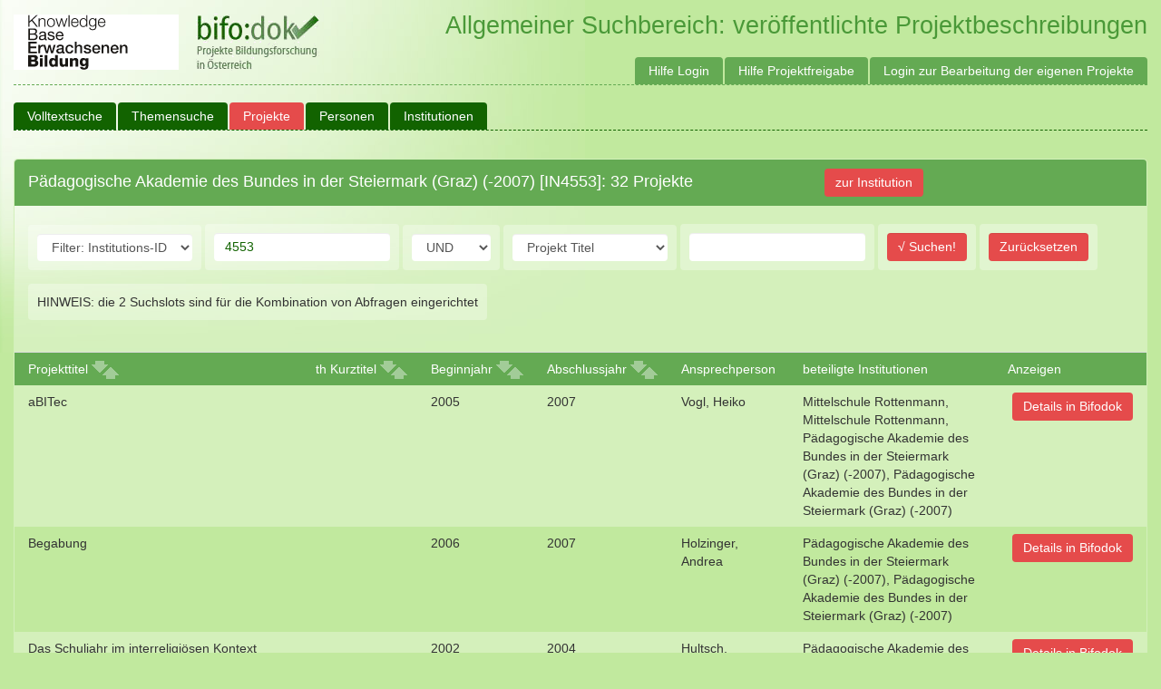

--- FILE ---
content_type: text/html; charset=utf-8
request_url: https://bifodok.adulteducation.at/public/project/list?filter_by=instid&do_filter=1&page=1&filter_value=4553
body_size: 21914
content:








<!DOCTYPE html>
<html>
  <head>
    
    <title>Bifodok - </title>
    <meta name="viewport" content="width=device-width, initial-scale=1.0">
    <link href="/static/css/bootstrap.min.css" rel="stylesheet">
    <link href="/static/css/ui-lightness/jquery-ui-1.10.4.custom.min.css" rel="stylesheet">
    <link href="/static/css/bifodok.css?v=20220216" rel="stylesheet">
    <script type="text/javascript" src="/static/js/tinymce/tinymce.min.js"></script>
    <script type="text/javascript">
      tinymce.init({
        selector: "textarea.tinymce"
      });
    </script>
    <script async defer data-website-id="df93d718-6dea-4aa1-99e5-b4df036ef867" src="https://umami.adulteducation.at/umami.js"></script>

  </head>
  <body>
  	<div id="wrapper">

      <div id="header">
        <a href="https://adulteducation.at"><img src="https://adulteducation.at/images/logo_kb_182_x_61_b.gif" alt="Knowledgebase Erwachsenenbildung"></a>
        <a href="/"><img src="/static/img/logo.png" alt="bifo:dok - Projekte Bildungsforschung in Österreich"></a>

        <span>
          Allgemeiner Suchbereich: veröffentlichte Projektbeschreibungen
          
        </span>
  		</div>

  		<nav class="navbar navbar-default" role="navigation">
        <div class="navbar-header">
          <a class="navbar-brand" href="/">Bifodok</a>
        </div>

        <div class="collapse navbar-collapse" id="bs-example-navbar-collapse-1">
          <ul class="nav navbar-nav">
            
              <li ><a href="https://bifodok.adulteducation.at/public/volltextsuche">Volltextsuche</a></li>
              <li ><a href="https://bifodok.adulteducation.at/public/tesesuche">Themensuche</a></li>
              <li class='active'><a href="https://bifodok.adulteducation.at/public/project/list">Projekte</a></li>

              <li ><a href="https://bifodok.adulteducation.at/public/person/list">Personen</a></li>

              <li ><a href="https://bifodok.adulteducation.at/public/institution/list">Institutionen</a></li>

              
            
          </ul>

          <ul class="nav navbar-nav navbar-right">
            <li><a href="https://bifodok.adulteducation.at/p/hilfe-login">Hilfe Login</a></li>
            <li><a href="https://bifodok.adulteducation.at/p/hilfe-projektfreigabe">Hilfe Projektfreigabe</a></li>
            
            <li><a href="https://bifodok.adulteducation.at/login">Login zur Bearbeitung der eigenen Projekte</a></li>
            
          </ul>
        </div>
      </nav>
      <div class="container">
        <div class="panel panel-default">

  
  <div class="panel-heading">
    <h3 class="panel-title">
      Pädagogische Akademie des Bundes in der Steiermark (Graz) (-2007) [IN4553]: 32 Projekte
      <a href="https://bifodok.adulteducation.at/public/institution/4553" type="button" class="btn btn-default" style="margin-left:10em">zur Institution</a>
    </h3>
  </div>
  
  <div class="panel-body">
      <form action="" id="project-filter" method="GET" class="form-inline filter-form">
        <div class="form-group" id="project-filter-by">
          <select name="filter_by" class="form-control">
            <option value="title" >Projekt Titel</option>
            <option value="short_title" >Filter: Kurztitel</option>
            <option value="keyword" >Filter: Schlagwort</option>
            <option value="institution" >Institution</option>
            <option value="person" >Person</option>
            <option value="start" >Beginnjahr</option>
            <option value="stop" >Abschlussjahr</option>
            <option value="instid" selected='selected'>Filter: Institutions-ID</option>
            <option value="persid" >Filter: Person-ID</option>
            <option value="tese" >Filter: Themen</option>
          </select>
        </div>
        <div class="form-group" id="project-filter-text">
          <input type="text" name="filter_value" value="4553" class="form-control">
        </div>
        <div class="form-group" id="project-join">
          <select name="filter_join" class="form-control">
            <option value="and" >UND</option>
            <option value="or" >ODER</option>
            <option value="not" >NICHT</option>
          </select>
        </div>
        <div class="form-group" id="project-filter2-by">
          <select name="filter2_by" class="form-control">
            <option value="title" >Projekt Titel</option>
            <option value="short_title" >Filter: Kurztitel</option>
            <option value="keyword" >Filter: Schlagwort</option>
            <option value="institution" >Institution</option>
            <option value="person" >Person</option>
            <option value="start" >Beginnjahr</option>
            <option value="stop" >Abschlussjahr</option>
            <option value="instid" >Filter: Institutions-ID</option>
            <option value="persid" >Filter: Person-ID</option>
          </select>
        </div>
        <div class="form-group" id="project-filter2-text">
          <input type="text" name="filter2_value" value="" class="form-control">
        </div>
        <div class="form-group">
          <input type="submit" name='do_filter' value="√ Suchen!" class="form-control">
        </div>
        
        <div class="form-group">
          <input type="submit" name='reset_filter' value="Zurücksetzen" class="form-control">
        </div>
        
        <div class="form-group">
          <span>HINWEIS: die 2 Suchslots sind für die Kombination von Abfragen eingerichtet</span>
        </div>
      </form>
    </p>
  </div>

  <!-- Table -->
	<table class="table table-striped table-list">
    <thead>
      <tr>
        <th><span class="nowrap">Projekttitel

<a href="https://bifodok.adulteducation.at/public/project/list?do_filter=1&filter_by=instid&filter_value=4553&page=1&sort=title" class="sorter"><span class="glyphicon glyphicon-arrow-down"></span></a>
<a href="https://bifodok.adulteducation.at/public/project/list?do_filter=1&filter_by=instid&filter_value=4553&page=1&sort=title_desc" class="sorter"><span class="glyphicon glyphicon-arrow-up"></span></a>
</span>
</th>
        <th><span class="nowrap">th Kurztitel

<a href="https://bifodok.adulteducation.at/public/project/list?do_filter=1&filter_by=instid&filter_value=4553&page=1&sort=short_title" class="sorter"><span class="glyphicon glyphicon-arrow-down"></span></a>
<a href="https://bifodok.adulteducation.at/public/project/list?do_filter=1&filter_by=instid&filter_value=4553&page=1&sort=short_title_desc" class="sorter"><span class="glyphicon glyphicon-arrow-up"></span></a>
</span>
</th>
        <th><span class="nowrap">Beginnjahr

<a href="https://bifodok.adulteducation.at/public/project/list?do_filter=1&filter_by=instid&filter_value=4553&page=1&sort=start_year" class="sorter"><span class="glyphicon glyphicon-arrow-down"></span></a>
<a href="https://bifodok.adulteducation.at/public/project/list?do_filter=1&filter_by=instid&filter_value=4553&page=1&sort=start_year_desc" class="sorter"><span class="glyphicon glyphicon-arrow-up"></span></a>
</span>
</th>
        <th><span class="nowrap">Abschlussjahr

<a href="https://bifodok.adulteducation.at/public/project/list?do_filter=1&filter_by=instid&filter_value=4553&page=1&sort=stop_year" class="sorter"><span class="glyphicon glyphicon-arrow-down"></span></a>
<a href="https://bifodok.adulteducation.at/public/project/list?do_filter=1&filter_by=instid&filter_value=4553&page=1&sort=stop_year_desc" class="sorter"><span class="glyphicon glyphicon-arrow-up"></span></a>
</span>
</th>
        <th>Ansprechperson</th>
        <th>beteiligte Institutionen</th>
        <th>Anzeigen</th>
      </tr>
    </thead>
    <tbody>
      
      <tr>
        <td>aBITec</td>
        <td></td>
        <td>2005</td>
        <td>2007</td>
        <td>Vogl, Heiko</td>
        <td>Mittelschule Rottenmann, Mittelschule Rottenmann, Pädagogische Akademie des Bundes in der Steiermark (Graz) (-2007), Pädagogische Akademie des Bundes in der Steiermark (Graz) (-2007)</td>
        <td>
          
          <a href="https://bifodok.adulteducation.at/public/project/5768" type="button" class="btn btn-default">Details in Bifodok</a>
          
          
        </td>
      </tr>
      
      <tr>
        <td>Begabung</td>
        <td></td>
        <td>2006</td>
        <td>2007</td>
        <td>Holzinger, Andrea</td>
        <td>Pädagogische Akademie des Bundes in der Steiermark (Graz) (-2007), Pädagogische Akademie des Bundes in der Steiermark (Graz) (-2007)</td>
        <td>
          
          <a href="https://bifodok.adulteducation.at/public/project/7904" type="button" class="btn btn-default">Details in Bifodok</a>
          
          
        </td>
      </tr>
      
      <tr>
        <td>Das Schuljahr im interreligiösen Kontext</td>
        <td></td>
        <td>2002</td>
        <td>2004</td>
        <td>Hultsch, Gottfried Eric</td>
        <td>Pädagogische Akademie des Bundes in der Steiermark (Graz) (-2007)</td>
        <td>
          
          <a href="https://bifodok.adulteducation.at/public/project/8014" type="button" class="btn btn-default">Details in Bifodok</a>
          
          
        </td>
      </tr>
      
      <tr>
        <td>Eignungsprofile in der Lehrerbildung</td>
        <td></td>
        <td>2005</td>
        <td>2007</td>
        <td>Neubauer, Aljoscha</td>
        <td>Pädagogische Akademie des Bundes in der Steiermark (Graz) (-2007), Pädagogische Akademie des Bundes in der Steiermark (Graz) (-2007)</td>
        <td>
          
          <a href="https://bifodok.adulteducation.at/public/project/7061" type="button" class="btn btn-default">Details in Bifodok</a>
          
          
        </td>
      </tr>
      
      <tr>
        <td>Einsatz der Lernplattform ILIAS</td>
        <td></td>
        <td>2002</td>
        <td>2005</td>
        <td>Pristonig, Reinhard</td>
        <td>Pädagogische Akademie des Bundes in der Steiermark (Graz) (-2007)</td>
        <td>
          
          <a href="https://bifodok.adulteducation.at/public/project/5774" type="button" class="btn btn-default">Details in Bifodok</a>
          
          
        </td>
      </tr>
      
      <tr>
        <td>e-learning-Akademie, IT-Lehrende: Aus- und Fortbildung</td>
        <td></td>
        <td>2001</td>
        <td>2004</td>
        <td>Pristonig, Reinhard</td>
        <td>Pädagogische Akademie des Bundes in der Steiermark (Graz) (-2007)</td>
        <td>
          
          <a href="https://bifodok.adulteducation.at/public/project/6166" type="button" class="btn btn-default">Details in Bifodok</a>
          
          
        </td>
      </tr>
      
      <tr>
        <td>Englischunterricht auf der Grundstufe I</td>
        <td></td>
        <td>1997</td>
        <td>1999</td>
        <td>Puchta, Herbert</td>
        <td>Pädagogische Akademie des Bundes in der Steiermark (Graz) (-2007)</td>
        <td>
          
          <a href="https://bifodok.adulteducation.at/public/project/6309" type="button" class="btn btn-default">Details in Bifodok</a>
          
          
        </td>
      </tr>
      
      <tr>
        <td>Entwicklung eines Instruments für Selbstevaluation an der Pädagogischen Akademie am Hasnerplatz</td>
        <td></td>
        <td>2001</td>
        <td>2002</td>
        <td>Egger, Klaus</td>
        <td>Pädagogische Akademie des Bundes in der Steiermark (Graz) (-2007)</td>
        <td>
          
          <a href="https://bifodok.adulteducation.at/public/project/7732" type="button" class="btn btn-default">Details in Bifodok</a>
          
          
        </td>
      </tr>
      
      <tr>
        <td>Entwicklung und Prüfung jugendgemäßer Modelle für die Erklärung von Gesundheit und Fitness</td>
        <td></td>
        <td>2002</td>
        <td>2004</td>
        <td>Kollegger, Manfred</td>
        <td>Pädagogische Akademie des Bundes in der Steiermark (Graz) (-2007)</td>
        <td>
          
          <a href="https://bifodok.adulteducation.at/public/project/7555" type="button" class="btn btn-default">Details in Bifodok</a>
          
          
        </td>
      </tr>
      
      <tr>
        <td>eScience</td>
        <td></td>
        <td>2001</td>
        <td>2005</td>
        <td>Pristonig, Reinhard</td>
        <td>Österreich. Bundesministerium für Bildung, Wissenschaft und Kultur (2000-2007), Pädagogische Akademie des Bundes in der Steiermark (Graz) (-2007), Pädagogische Akademie des Bundes in der Steiermark (Graz) (-2007)</td>
        <td>
          
          <a href="https://bifodok.adulteducation.at/public/project/6036" type="button" class="btn btn-default">Details in Bifodok</a>
          
          
        </td>
      </tr>
      
      <tr>
        <td>Evaluation der Lehrveranstaltungen</td>
        <td></td>
        <td>2005</td>
        <td>2006</td>
        <td>Ranner, Rosa Maria</td>
        <td>Pädagogische Akademie des Bundes in der Steiermark (Graz) (-2007)</td>
        <td>
          
          <a href="https://bifodok.adulteducation.at/public/project/6999" type="button" class="btn btn-default">Details in Bifodok</a>
          
          
        </td>
      </tr>
      
      <tr>
        <td>Evaluation von &quot;Dynamic Qualities in Studies&quot;</td>
        <td></td>
        <td>2005</td>
        <td>2008</td>
        <td>Baumann, Marianne</td>
        <td>Pädagogische Akademie des Bundes in der Steiermark (Graz) (-2007), Pädagogische Akademie des Bundes in der Steiermark (Graz) (-2007)</td>
        <td>
          
          <a href="https://bifodok.adulteducation.at/public/project/6756" type="button" class="btn btn-default">Details in Bifodok</a>
          
          
        </td>
      </tr>
      
      <tr>
        <td>Filmische Darstellung von zeitgemäßem Unterricht für Lehrzwecke</td>
        <td></td>
        <td>2001</td>
        <td>2002</td>
        <td>Größbauer, Rupert</td>
        <td>Pädagogische Akademie des Bundes in der Steiermark (Graz) (-2007)</td>
        <td>
          
          <a href="https://bifodok.adulteducation.at/public/project/5845" type="button" class="btn btn-default">Details in Bifodok</a>
          
          
        </td>
      </tr>
      
      <tr>
        <td>Fitness und Gesundheit</td>
        <td></td>
        <td>2002</td>
        <td>2004</td>
        <td>Kollegger, Manfred</td>
        <td>Pädagogische Akademie des Bundes in der Steiermark (Graz) (-2007), Pädagogische Akademie des Bundes in der Steiermark (Graz) (-2007)</td>
        <td>
          
          <a href="https://bifodok.adulteducation.at/public/project/5262" type="button" class="btn btn-default">Details in Bifodok</a>
          
          
        </td>
      </tr>
      
      <tr>
        <td>Gesamtevaluation des Pilotprojekts &quot;Gender Mainstreaming an Akademien&quot;</td>
        <td></td>
        <td>2003</td>
        <td>2004</td>
        <td>Paseka, Angelika</td>
        <td>Österreich. Bundesministerium für Bildung, Wissenschaft und Kultur (2000-2007), Pädagogische Akademie des Bundes in der Steiermark (Graz) (-2007), Pädagogische Akademie des Bundes (Wien) (-2007)</td>
        <td>
          
          <a href="https://bifodok.adulteducation.at/public/project/6928" type="button" class="btn btn-default">Details in Bifodok</a>
          
          
        </td>
      </tr>
      
      <tr>
        <td>Interdisziplinäre und differenzierte Maßnahmen der Begleitung von Qualitätsbemühungen im Schulbezirk Judenburg</td>
        <td></td>
        <td>2000</td>
        <td>2003</td>
        <td>Kret, Ernst</td>
        <td>Pädagogische Akademie des Bundes in der Steiermark (Graz) (-2007)</td>
        <td>
          
          <a href="https://bifodok.adulteducation.at/public/project/5023" type="button" class="btn btn-default">Details in Bifodok</a>
          
          
        </td>
      </tr>
      
      <tr>
        <td>Konsequenzen für eine verpflichtende Fremdsprachenschulung</td>
        <td></td>
        <td>2002</td>
        <td>2003</td>
        <td>Zebisch, Gudrun</td>
        <td>Pädagogische Akademie des Bundes in der Steiermark (Graz) (-2007), Pädagogische Akademie des Bundes in der Steiermark (Graz) (-2007)</td>
        <td>
          
          <a href="https://bifodok.adulteducation.at/public/project/5331" type="button" class="btn btn-default">Details in Bifodok</a>
          
          
        </td>
      </tr>
      
      <tr>
        <td>Konzeption einer modernen Deutschdidaktik</td>
        <td></td>
        <td>2002</td>
        <td>2003</td>
        <td>Weber, Helmut</td>
        <td>Pädagogische Akademie des Bundes in der Steiermark (Graz) (-2007), Pädagogische Akademie des Bundes in der Steiermark (Graz) (-2007)</td>
        <td>
          
          <a href="https://bifodok.adulteducation.at/public/project/5970" type="button" class="btn btn-default">Details in Bifodok</a>
          
          
        </td>
      </tr>
      
      <tr>
        <td>Lebensraum Klasse Schule</td>
        <td></td>
        <td>2006</td>
        <td>2007</td>
        <td>Schwetz, Herbert</td>
        <td>Pädagogische Akademie des Bundes in der Steiermark (Graz) (-2007), Pädagogische Akademie des Bundes in der Steiermark (Graz) (-2007)</td>
        <td>
          
          <a href="https://bifodok.adulteducation.at/public/project/7861" type="button" class="btn btn-default">Details in Bifodok</a>
          
          
        </td>
      </tr>
      
      <tr>
        <td>Lerntypenorientierte Maßnahmen der kognitiven und Verhaltensdifferenzierung</td>
        <td></td>
        <td>2000</td>
        <td>2003</td>
        <td>Kernbichler, Gerda</td>
        <td>Pädagogische Akademie des Bundes in der Steiermark (Graz) (-2007), Pädagogische Akademie des Bundes in der Steiermark (Graz) (-2007)</td>
        <td>
          
          <a href="https://bifodok.adulteducation.at/public/project/6609" type="button" class="btn btn-default">Details in Bifodok</a>
          
          
        </td>
      </tr>
      
      <tr>
        <td>Methodisch-didaktische Konsequenzen für eine verpflichtende Fremdsprachenschulung mit einer Schwerpunktsetzung in der Ausbildung zum/zur PflichtschullehrerIn</td>
        <td></td>
        <td>2002</td>
        <td>2004</td>
        <td>Zebisch, Gudrun</td>
        <td>Pädagogische Akademie des Bundes in der Steiermark (Graz) (-2007)</td>
        <td>
          
          <a href="https://bifodok.adulteducation.at/public/project/6682" type="button" class="btn btn-default">Details in Bifodok</a>
          
          
        </td>
      </tr>
      
      <tr>
        <td>Modul-System-Religion</td>
        <td></td>
        <td>1999</td>
        <td>2003</td>
        <td>Hultsch, Gottfried Eric</td>
        <td>Pädagogische Akademie des Bundes in der Steiermark (Graz) (-2007)</td>
        <td>
          
          <a href="https://bifodok.adulteducation.at/public/project/7843" type="button" class="btn btn-default">Details in Bifodok</a>
          
          
        </td>
      </tr>
      
      <tr>
        <td>Modul-System Religion, &quot;Leben und Religion&quot;</td>
        <td>MSR</td>
        <td>1999</td>
        <td>2003</td>
        <td>Hultsch, Gottfried Eric</td>
        <td>Pädagogische Akademie des Bundes in der Steiermark (Graz) (-2007)</td>
        <td>
          
          <a href="https://bifodok.adulteducation.at/public/project/7213" type="button" class="btn btn-default">Details in Bifodok</a>
          
          
        </td>
      </tr>
      
      <tr>
        <td>Neue Wege im Mathematikunterricht der Volksschule</td>
        <td></td>
        <td>2001</td>
        <td>2003</td>
        <td>Schwetz, Herbert</td>
        <td>Pädagogische Akademie des Bundes in der Steiermark (Graz) (-2007), Pädagogische Akademie des Bundes in der Steiermark (Graz) (-2007)</td>
        <td>
          
          <a href="https://bifodok.adulteducation.at/public/project/5460" type="button" class="btn btn-default">Details in Bifodok</a>
          
          
        </td>
      </tr>
      
      <tr>
        <td>Neue Wege im Mathematikunterricht der Volksschule: Mathematik begreifen und verstehen</td>
        <td></td>
        <td>2001</td>
        <td>2003</td>
        <td>Schwetz, Herbert</td>
        <td>Pädagogische Akademie des Bundes in der Steiermark (Graz) (-2007)</td>
        <td>
          
          <a href="https://bifodok.adulteducation.at/public/project/7719" type="button" class="btn btn-default">Details in Bifodok</a>
          
          
        </td>
      </tr>
      
    </tbody>
  </table>
  
<ul class="pagination">
  
  <li ><a href="https://bifodok.adulteducation.at/public/project/list?do_filter=1&amp;filter_by=instid&amp;filter_value=4553&amp;page=1">&laquo;</a></li>
  
  <li  class="active"><a href="https://bifodok.adulteducation.at/public/project/list?do_filter=1&amp;filter_by=instid&amp;filter_value=4553&amp;page=1">1</a></li>
  
  <li ><a href="https://bifodok.adulteducation.at/public/project/list?do_filter=1&amp;filter_by=instid&amp;filter_value=4553&amp;page=2">2</a></li>
  
  <li ><a href="https://bifodok.adulteducation.at/public/project/list?do_filter=1&amp;filter_by=instid&amp;filter_value=4553&amp;page=2">&raquo;</a></li>
  
</ul>


</div>


      </div>
  
      
      
  
      <script src="/static/js/jquery-1.10.2.js"></script>
      <script src="/static/js/jquery-ui-1.10.4.custom.min.js"></script>
      <script src="/static/js/bootstrap.min.js"></script>
      <script src="/static/js/jquery.bootstrap-growl.min.js"></script>
      <script src="/static/js/bifodok.js?v=20220216"></script>
  		<script src="/static/js/bifodok_autocomplete.js?v=20220216"></script>
  		
    </div>
	</body>
</html>
